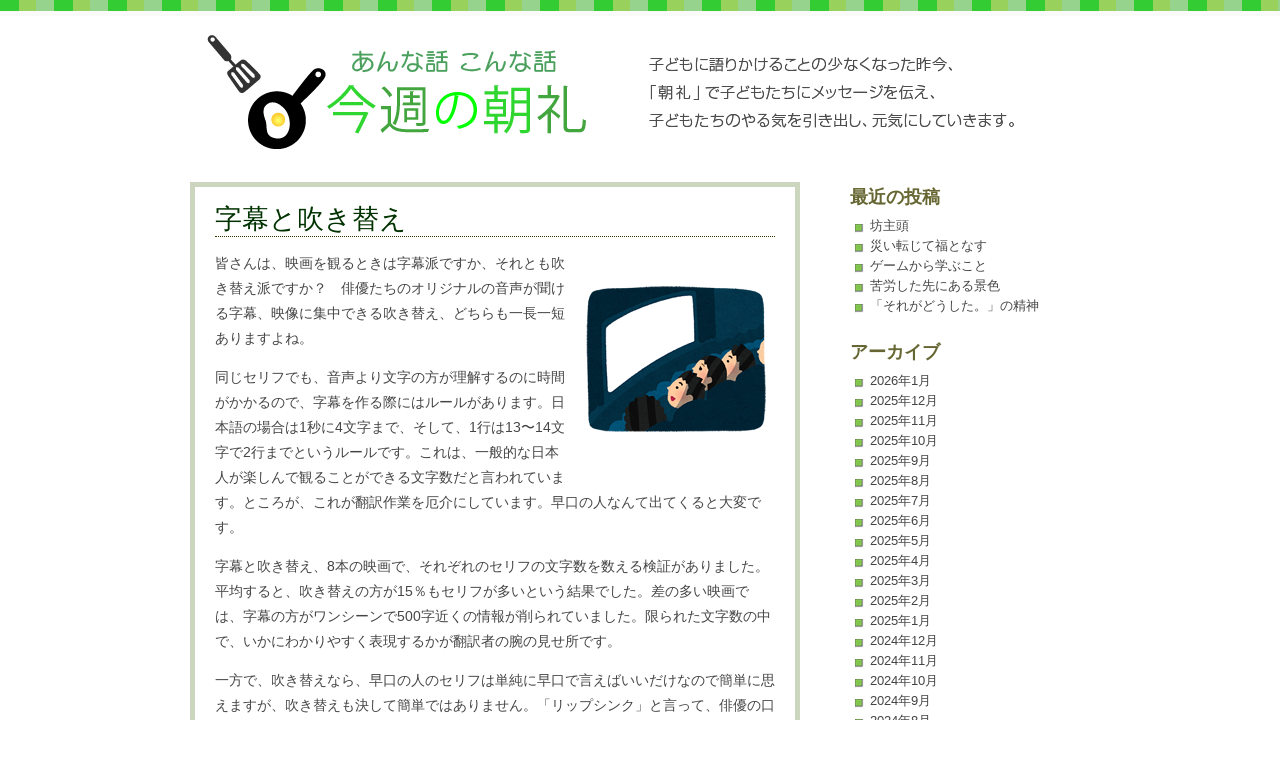

--- FILE ---
content_type: text/html; charset=UTF-8
request_url: https://www.nohkai.ne.jp/tyorei/?p=2877
body_size: 9223
content:
<!DOCTYPE html PUBLIC "-//W3C//DTD XHTML 1.0 Transitional//EN" "http://www.w3.org/TR/xhtml1/DTD/xhtml1-transitional.dtd">
<html xmlns="http://www.w3.org/1999/xhtml">
<head profile="http://gmpg.org/xfn/11">
<meta http-equiv="Content-Type" content="text/html; charset=UTF-8" />

<title>  字幕と吹き替え |  今週の朝礼</title>
	<meta http-equiv="Content-Type" content="text/html; charset=UTF-8" />
	<meta name="generator" content="WordPress 6.8.3" />
<link rel="stylesheet" href="https://www.nohkai.ne.jp/tyorei/wp-content/themes/treasure/style.css" type="text/css" media="screen" />
<link rel="alternate" type="application/rss+xml" title="今週の朝礼 RSS Feed" href="https://www.nohkai.ne.jp/tyorei/?feed=rss2" />
<link rel="pingback" href="https://www.nohkai.ne.jp/tyorei/xmlrpc.php" />

<meta name='robots' content='max-image-preview:large' />
	<style>img:is([sizes="auto" i], [sizes^="auto," i]) { contain-intrinsic-size: 3000px 1500px }</style>
	<link rel="alternate" type="application/rss+xml" title="今週の朝礼 &raquo; 字幕と吹き替え のコメントのフィード" href="https://www.nohkai.ne.jp/tyorei/?feed=rss2&#038;p=2877" />
<script type="text/javascript">
/* <![CDATA[ */
window._wpemojiSettings = {"baseUrl":"https:\/\/s.w.org\/images\/core\/emoji\/16.0.1\/72x72\/","ext":".png","svgUrl":"https:\/\/s.w.org\/images\/core\/emoji\/16.0.1\/svg\/","svgExt":".svg","source":{"concatemoji":"https:\/\/www.nohkai.ne.jp\/tyorei\/wp-includes\/js\/wp-emoji-release.min.js?ver=264ac2758c1a3c79167ac9889cd1a0c5"}};
/*! This file is auto-generated */
!function(s,n){var o,i,e;function c(e){try{var t={supportTests:e,timestamp:(new Date).valueOf()};sessionStorage.setItem(o,JSON.stringify(t))}catch(e){}}function p(e,t,n){e.clearRect(0,0,e.canvas.width,e.canvas.height),e.fillText(t,0,0);var t=new Uint32Array(e.getImageData(0,0,e.canvas.width,e.canvas.height).data),a=(e.clearRect(0,0,e.canvas.width,e.canvas.height),e.fillText(n,0,0),new Uint32Array(e.getImageData(0,0,e.canvas.width,e.canvas.height).data));return t.every(function(e,t){return e===a[t]})}function u(e,t){e.clearRect(0,0,e.canvas.width,e.canvas.height),e.fillText(t,0,0);for(var n=e.getImageData(16,16,1,1),a=0;a<n.data.length;a++)if(0!==n.data[a])return!1;return!0}function f(e,t,n,a){switch(t){case"flag":return n(e,"\ud83c\udff3\ufe0f\u200d\u26a7\ufe0f","\ud83c\udff3\ufe0f\u200b\u26a7\ufe0f")?!1:!n(e,"\ud83c\udde8\ud83c\uddf6","\ud83c\udde8\u200b\ud83c\uddf6")&&!n(e,"\ud83c\udff4\udb40\udc67\udb40\udc62\udb40\udc65\udb40\udc6e\udb40\udc67\udb40\udc7f","\ud83c\udff4\u200b\udb40\udc67\u200b\udb40\udc62\u200b\udb40\udc65\u200b\udb40\udc6e\u200b\udb40\udc67\u200b\udb40\udc7f");case"emoji":return!a(e,"\ud83e\udedf")}return!1}function g(e,t,n,a){var r="undefined"!=typeof WorkerGlobalScope&&self instanceof WorkerGlobalScope?new OffscreenCanvas(300,150):s.createElement("canvas"),o=r.getContext("2d",{willReadFrequently:!0}),i=(o.textBaseline="top",o.font="600 32px Arial",{});return e.forEach(function(e){i[e]=t(o,e,n,a)}),i}function t(e){var t=s.createElement("script");t.src=e,t.defer=!0,s.head.appendChild(t)}"undefined"!=typeof Promise&&(o="wpEmojiSettingsSupports",i=["flag","emoji"],n.supports={everything:!0,everythingExceptFlag:!0},e=new Promise(function(e){s.addEventListener("DOMContentLoaded",e,{once:!0})}),new Promise(function(t){var n=function(){try{var e=JSON.parse(sessionStorage.getItem(o));if("object"==typeof e&&"number"==typeof e.timestamp&&(new Date).valueOf()<e.timestamp+604800&&"object"==typeof e.supportTests)return e.supportTests}catch(e){}return null}();if(!n){if("undefined"!=typeof Worker&&"undefined"!=typeof OffscreenCanvas&&"undefined"!=typeof URL&&URL.createObjectURL&&"undefined"!=typeof Blob)try{var e="postMessage("+g.toString()+"("+[JSON.stringify(i),f.toString(),p.toString(),u.toString()].join(",")+"));",a=new Blob([e],{type:"text/javascript"}),r=new Worker(URL.createObjectURL(a),{name:"wpTestEmojiSupports"});return void(r.onmessage=function(e){c(n=e.data),r.terminate(),t(n)})}catch(e){}c(n=g(i,f,p,u))}t(n)}).then(function(e){for(var t in e)n.supports[t]=e[t],n.supports.everything=n.supports.everything&&n.supports[t],"flag"!==t&&(n.supports.everythingExceptFlag=n.supports.everythingExceptFlag&&n.supports[t]);n.supports.everythingExceptFlag=n.supports.everythingExceptFlag&&!n.supports.flag,n.DOMReady=!1,n.readyCallback=function(){n.DOMReady=!0}}).then(function(){return e}).then(function(){var e;n.supports.everything||(n.readyCallback(),(e=n.source||{}).concatemoji?t(e.concatemoji):e.wpemoji&&e.twemoji&&(t(e.twemoji),t(e.wpemoji)))}))}((window,document),window._wpemojiSettings);
/* ]]> */
</script>
<style id='wp-emoji-styles-inline-css' type='text/css'>

	img.wp-smiley, img.emoji {
		display: inline !important;
		border: none !important;
		box-shadow: none !important;
		height: 1em !important;
		width: 1em !important;
		margin: 0 0.07em !important;
		vertical-align: -0.1em !important;
		background: none !important;
		padding: 0 !important;
	}
</style>
<link rel='stylesheet' id='wp-block-library-css' href='https://www.nohkai.ne.jp/tyorei/wp-includes/css/dist/block-library/style.min.css?ver=264ac2758c1a3c79167ac9889cd1a0c5' type='text/css' media='all' />
<style id='classic-theme-styles-inline-css' type='text/css'>
/*! This file is auto-generated */
.wp-block-button__link{color:#fff;background-color:#32373c;border-radius:9999px;box-shadow:none;text-decoration:none;padding:calc(.667em + 2px) calc(1.333em + 2px);font-size:1.125em}.wp-block-file__button{background:#32373c;color:#fff;text-decoration:none}
</style>
<style id='global-styles-inline-css' type='text/css'>
:root{--wp--preset--aspect-ratio--square: 1;--wp--preset--aspect-ratio--4-3: 4/3;--wp--preset--aspect-ratio--3-4: 3/4;--wp--preset--aspect-ratio--3-2: 3/2;--wp--preset--aspect-ratio--2-3: 2/3;--wp--preset--aspect-ratio--16-9: 16/9;--wp--preset--aspect-ratio--9-16: 9/16;--wp--preset--color--black: #000000;--wp--preset--color--cyan-bluish-gray: #abb8c3;--wp--preset--color--white: #ffffff;--wp--preset--color--pale-pink: #f78da7;--wp--preset--color--vivid-red: #cf2e2e;--wp--preset--color--luminous-vivid-orange: #ff6900;--wp--preset--color--luminous-vivid-amber: #fcb900;--wp--preset--color--light-green-cyan: #7bdcb5;--wp--preset--color--vivid-green-cyan: #00d084;--wp--preset--color--pale-cyan-blue: #8ed1fc;--wp--preset--color--vivid-cyan-blue: #0693e3;--wp--preset--color--vivid-purple: #9b51e0;--wp--preset--gradient--vivid-cyan-blue-to-vivid-purple: linear-gradient(135deg,rgba(6,147,227,1) 0%,rgb(155,81,224) 100%);--wp--preset--gradient--light-green-cyan-to-vivid-green-cyan: linear-gradient(135deg,rgb(122,220,180) 0%,rgb(0,208,130) 100%);--wp--preset--gradient--luminous-vivid-amber-to-luminous-vivid-orange: linear-gradient(135deg,rgba(252,185,0,1) 0%,rgba(255,105,0,1) 100%);--wp--preset--gradient--luminous-vivid-orange-to-vivid-red: linear-gradient(135deg,rgba(255,105,0,1) 0%,rgb(207,46,46) 100%);--wp--preset--gradient--very-light-gray-to-cyan-bluish-gray: linear-gradient(135deg,rgb(238,238,238) 0%,rgb(169,184,195) 100%);--wp--preset--gradient--cool-to-warm-spectrum: linear-gradient(135deg,rgb(74,234,220) 0%,rgb(151,120,209) 20%,rgb(207,42,186) 40%,rgb(238,44,130) 60%,rgb(251,105,98) 80%,rgb(254,248,76) 100%);--wp--preset--gradient--blush-light-purple: linear-gradient(135deg,rgb(255,206,236) 0%,rgb(152,150,240) 100%);--wp--preset--gradient--blush-bordeaux: linear-gradient(135deg,rgb(254,205,165) 0%,rgb(254,45,45) 50%,rgb(107,0,62) 100%);--wp--preset--gradient--luminous-dusk: linear-gradient(135deg,rgb(255,203,112) 0%,rgb(199,81,192) 50%,rgb(65,88,208) 100%);--wp--preset--gradient--pale-ocean: linear-gradient(135deg,rgb(255,245,203) 0%,rgb(182,227,212) 50%,rgb(51,167,181) 100%);--wp--preset--gradient--electric-grass: linear-gradient(135deg,rgb(202,248,128) 0%,rgb(113,206,126) 100%);--wp--preset--gradient--midnight: linear-gradient(135deg,rgb(2,3,129) 0%,rgb(40,116,252) 100%);--wp--preset--font-size--small: 13px;--wp--preset--font-size--medium: 20px;--wp--preset--font-size--large: 36px;--wp--preset--font-size--x-large: 42px;--wp--preset--spacing--20: 0.44rem;--wp--preset--spacing--30: 0.67rem;--wp--preset--spacing--40: 1rem;--wp--preset--spacing--50: 1.5rem;--wp--preset--spacing--60: 2.25rem;--wp--preset--spacing--70: 3.38rem;--wp--preset--spacing--80: 5.06rem;--wp--preset--shadow--natural: 6px 6px 9px rgba(0, 0, 0, 0.2);--wp--preset--shadow--deep: 12px 12px 50px rgba(0, 0, 0, 0.4);--wp--preset--shadow--sharp: 6px 6px 0px rgba(0, 0, 0, 0.2);--wp--preset--shadow--outlined: 6px 6px 0px -3px rgba(255, 255, 255, 1), 6px 6px rgba(0, 0, 0, 1);--wp--preset--shadow--crisp: 6px 6px 0px rgba(0, 0, 0, 1);}:where(.is-layout-flex){gap: 0.5em;}:where(.is-layout-grid){gap: 0.5em;}body .is-layout-flex{display: flex;}.is-layout-flex{flex-wrap: wrap;align-items: center;}.is-layout-flex > :is(*, div){margin: 0;}body .is-layout-grid{display: grid;}.is-layout-grid > :is(*, div){margin: 0;}:where(.wp-block-columns.is-layout-flex){gap: 2em;}:where(.wp-block-columns.is-layout-grid){gap: 2em;}:where(.wp-block-post-template.is-layout-flex){gap: 1.25em;}:where(.wp-block-post-template.is-layout-grid){gap: 1.25em;}.has-black-color{color: var(--wp--preset--color--black) !important;}.has-cyan-bluish-gray-color{color: var(--wp--preset--color--cyan-bluish-gray) !important;}.has-white-color{color: var(--wp--preset--color--white) !important;}.has-pale-pink-color{color: var(--wp--preset--color--pale-pink) !important;}.has-vivid-red-color{color: var(--wp--preset--color--vivid-red) !important;}.has-luminous-vivid-orange-color{color: var(--wp--preset--color--luminous-vivid-orange) !important;}.has-luminous-vivid-amber-color{color: var(--wp--preset--color--luminous-vivid-amber) !important;}.has-light-green-cyan-color{color: var(--wp--preset--color--light-green-cyan) !important;}.has-vivid-green-cyan-color{color: var(--wp--preset--color--vivid-green-cyan) !important;}.has-pale-cyan-blue-color{color: var(--wp--preset--color--pale-cyan-blue) !important;}.has-vivid-cyan-blue-color{color: var(--wp--preset--color--vivid-cyan-blue) !important;}.has-vivid-purple-color{color: var(--wp--preset--color--vivid-purple) !important;}.has-black-background-color{background-color: var(--wp--preset--color--black) !important;}.has-cyan-bluish-gray-background-color{background-color: var(--wp--preset--color--cyan-bluish-gray) !important;}.has-white-background-color{background-color: var(--wp--preset--color--white) !important;}.has-pale-pink-background-color{background-color: var(--wp--preset--color--pale-pink) !important;}.has-vivid-red-background-color{background-color: var(--wp--preset--color--vivid-red) !important;}.has-luminous-vivid-orange-background-color{background-color: var(--wp--preset--color--luminous-vivid-orange) !important;}.has-luminous-vivid-amber-background-color{background-color: var(--wp--preset--color--luminous-vivid-amber) !important;}.has-light-green-cyan-background-color{background-color: var(--wp--preset--color--light-green-cyan) !important;}.has-vivid-green-cyan-background-color{background-color: var(--wp--preset--color--vivid-green-cyan) !important;}.has-pale-cyan-blue-background-color{background-color: var(--wp--preset--color--pale-cyan-blue) !important;}.has-vivid-cyan-blue-background-color{background-color: var(--wp--preset--color--vivid-cyan-blue) !important;}.has-vivid-purple-background-color{background-color: var(--wp--preset--color--vivid-purple) !important;}.has-black-border-color{border-color: var(--wp--preset--color--black) !important;}.has-cyan-bluish-gray-border-color{border-color: var(--wp--preset--color--cyan-bluish-gray) !important;}.has-white-border-color{border-color: var(--wp--preset--color--white) !important;}.has-pale-pink-border-color{border-color: var(--wp--preset--color--pale-pink) !important;}.has-vivid-red-border-color{border-color: var(--wp--preset--color--vivid-red) !important;}.has-luminous-vivid-orange-border-color{border-color: var(--wp--preset--color--luminous-vivid-orange) !important;}.has-luminous-vivid-amber-border-color{border-color: var(--wp--preset--color--luminous-vivid-amber) !important;}.has-light-green-cyan-border-color{border-color: var(--wp--preset--color--light-green-cyan) !important;}.has-vivid-green-cyan-border-color{border-color: var(--wp--preset--color--vivid-green-cyan) !important;}.has-pale-cyan-blue-border-color{border-color: var(--wp--preset--color--pale-cyan-blue) !important;}.has-vivid-cyan-blue-border-color{border-color: var(--wp--preset--color--vivid-cyan-blue) !important;}.has-vivid-purple-border-color{border-color: var(--wp--preset--color--vivid-purple) !important;}.has-vivid-cyan-blue-to-vivid-purple-gradient-background{background: var(--wp--preset--gradient--vivid-cyan-blue-to-vivid-purple) !important;}.has-light-green-cyan-to-vivid-green-cyan-gradient-background{background: var(--wp--preset--gradient--light-green-cyan-to-vivid-green-cyan) !important;}.has-luminous-vivid-amber-to-luminous-vivid-orange-gradient-background{background: var(--wp--preset--gradient--luminous-vivid-amber-to-luminous-vivid-orange) !important;}.has-luminous-vivid-orange-to-vivid-red-gradient-background{background: var(--wp--preset--gradient--luminous-vivid-orange-to-vivid-red) !important;}.has-very-light-gray-to-cyan-bluish-gray-gradient-background{background: var(--wp--preset--gradient--very-light-gray-to-cyan-bluish-gray) !important;}.has-cool-to-warm-spectrum-gradient-background{background: var(--wp--preset--gradient--cool-to-warm-spectrum) !important;}.has-blush-light-purple-gradient-background{background: var(--wp--preset--gradient--blush-light-purple) !important;}.has-blush-bordeaux-gradient-background{background: var(--wp--preset--gradient--blush-bordeaux) !important;}.has-luminous-dusk-gradient-background{background: var(--wp--preset--gradient--luminous-dusk) !important;}.has-pale-ocean-gradient-background{background: var(--wp--preset--gradient--pale-ocean) !important;}.has-electric-grass-gradient-background{background: var(--wp--preset--gradient--electric-grass) !important;}.has-midnight-gradient-background{background: var(--wp--preset--gradient--midnight) !important;}.has-small-font-size{font-size: var(--wp--preset--font-size--small) !important;}.has-medium-font-size{font-size: var(--wp--preset--font-size--medium) !important;}.has-large-font-size{font-size: var(--wp--preset--font-size--large) !important;}.has-x-large-font-size{font-size: var(--wp--preset--font-size--x-large) !important;}
:where(.wp-block-post-template.is-layout-flex){gap: 1.25em;}:where(.wp-block-post-template.is-layout-grid){gap: 1.25em;}
:where(.wp-block-columns.is-layout-flex){gap: 2em;}:where(.wp-block-columns.is-layout-grid){gap: 2em;}
:root :where(.wp-block-pullquote){font-size: 1.5em;line-height: 1.6;}
</style>
<link rel="https://api.w.org/" href="https://www.nohkai.ne.jp/tyorei/index.php?rest_route=/" /><link rel="alternate" title="JSON" type="application/json" href="https://www.nohkai.ne.jp/tyorei/index.php?rest_route=/wp/v2/posts/2877" /><link rel="EditURI" type="application/rsd+xml" title="RSD" href="https://www.nohkai.ne.jp/tyorei/xmlrpc.php?rsd" />

<link rel="canonical" href="https://www.nohkai.ne.jp/tyorei/?p=2877" />
<link rel='shortlink' href='https://www.nohkai.ne.jp/tyorei/?p=2877' />
<link rel="alternate" title="oEmbed (JSON)" type="application/json+oembed" href="https://www.nohkai.ne.jp/tyorei/index.php?rest_route=%2Foembed%2F1.0%2Fembed&#038;url=https%3A%2F%2Fwww.nohkai.ne.jp%2Ftyorei%2F%3Fp%3D2877" />
<link rel="alternate" title="oEmbed (XML)" type="text/xml+oembed" href="https://www.nohkai.ne.jp/tyorei/index.php?rest_route=%2Foembed%2F1.0%2Fembed&#038;url=https%3A%2F%2Fwww.nohkai.ne.jp%2Ftyorei%2F%3Fp%3D2877&#038;format=xml" />
<script type="text/javascript">
(function(url){
	if(/(?:Chrome\/26\.0\.1410\.63 Safari\/537\.31|WordfenceTestMonBot)/.test(navigator.userAgent)){ return; }
	var addEvent = function(evt, handler) {
		if (window.addEventListener) {
			document.addEventListener(evt, handler, false);
		} else if (window.attachEvent) {
			document.attachEvent('on' + evt, handler);
		}
	};
	var removeEvent = function(evt, handler) {
		if (window.removeEventListener) {
			document.removeEventListener(evt, handler, false);
		} else if (window.detachEvent) {
			document.detachEvent('on' + evt, handler);
		}
	};
	var evts = 'contextmenu dblclick drag dragend dragenter dragleave dragover dragstart drop keydown keypress keyup mousedown mousemove mouseout mouseover mouseup mousewheel scroll'.split(' ');
	var logHuman = function() {
		if (window.wfLogHumanRan) { return; }
		window.wfLogHumanRan = true;
		var wfscr = document.createElement('script');
		wfscr.type = 'text/javascript';
		wfscr.async = true;
		wfscr.src = url + '&r=' + Math.random();
		(document.getElementsByTagName('head')[0]||document.getElementsByTagName('body')[0]).appendChild(wfscr);
		for (var i = 0; i < evts.length; i++) {
			removeEvent(evts[i], logHuman);
		}
	};
	for (var i = 0; i < evts.length; i++) {
		addEvent(evts[i], logHuman);
	}
})('//www.nohkai.ne.jp/tyorei/?wordfence_lh=1&hid=87C3EA3A4543C8D874A994E6F6D59AE2');
</script></head>
<body>
<!-- Google Tag Manager -->
<noscript><iframe src="//www.googletagmanager.com/ns.html?id=GTM-WJ32CX"
height="0" width="0" style="display:none;visibility:hidden"></iframe></noscript>
<script>(function(w,d,s,l,i){w[l]=w[l]||[];w[l].push({'gtm.start':
new Date().getTime(),event:'gtm.js'});var f=d.getElementsByTagName(s)[0],
j=d.createElement(s),dl=l!='dataLayer'?'&l='+l:'';j.async=true;j.src=
'//www.googletagmanager.com/gtm.js?id='+i+dl;f.parentNode.insertBefore(j,f);
})(window,document,'script','dataLayer','GTM-WJ32CX');</script>
<!-- End Google Tag Manager -->
<div id="wrap">
         <div id="head">
<h2><a href="https://www.nohkai.ne.jp/tyorei/"><img title="top_image" src="img/top_image.gif" alt="トップイメージ" width="900" height="150" /></a></h2>

         </div>
    <div id="nav">
          

    </div>	<div id="main">
	 
    <div id="content">
	
	
		<!-- item -->
<div id="post-2877" class="itemwrap post-2877 post type-post status-publish format-standard hentry category-1">
<div class="item entry">          
	<div class="itemtitle"><h1><a href="https://www.nohkai.ne.jp/tyorei/?p=2877" rel="bookmark">字幕と吹き替え</a></h1></div> 
    	<div class="entry-content">
		<p><img decoding="async" class="alignright size-full" src="https://www.nohkai.ne.jp/tyorei/images/2021/02/kandou_movie_eigakan.png" width="190" height="190" data-wp-editing="1" /></p>
<p>皆さんは、映画を観るときは字幕派ですか、それとも吹き替え派ですか？　俳優たちのオリジナルの音声が聞ける字幕、映像に集中できる吹き替え、どちらも一長一短ありますよね。</p>
<p>同じセリフでも、音声より文字の方が理解するのに時間がかかるので、字幕を作る際にはルールがあります。日本語の場合は1秒に4文字まで、そして、1行は13〜14文字で2行までというルールです。これは、一般的な日本人が楽しんで観ることができる文字数だと言われています。ところが、これが翻訳作業を厄介にしています。早口の人なんて出てくると大変です。</p>
<p>字幕と吹き替え、8本の映画で、それぞれのセリフの文字数を数える検証がありました。平均すると、吹き替えの方が15％もセリフが多いという結果でした。差の多い映画では、字幕の方がワンシーンで500字近くの情報が削られていました。限られた文字数の中で、いかにわかりやすく表現するかが翻訳者の腕の見せ所です。</p>
<p>一方で、吹き替えなら、早口の人のセリフは単純に早口で言えばいいだけなので簡単に思えますが、吹き替えも決して簡単ではありません。「リップシンク」と言って、俳優の口の動きに合わせて言葉を選ぶのですが、言語が違うので、当然口の動きは違います。これを、できるだけ不自然にならないように、意味を変えないように、かつ口が動いている間にセリフが収まるようにするのは至難の技です。</p>
<p>ミュージカルでは口の動きが不自然にならないように、日本語の語尾を英語と同じ語尾に揃えたりしています。そのうえ、周囲の音声まで全て日本語にしなければいけないので、吹き替えの方が翻訳に時間がかかります。</p>
<p>たくさんの制限の中、セリフを省略し、言い回しを変え、時には意味さえ変えながらも日本語として成立させるため、翻訳者たちは日々奮闘しています。ある有名な翻訳家が「他の国の言葉を日本語にすること自体に無理がある」と言うくらい難しいことです。</p>
<p>日本語には日本語の、英語には英語の良さがあるように、どちらにも違った良さがあります。制作者の苦労や工夫がわかってくると、今までとは違った角度で楽しめるようになりますよ。</p>
	</div>
	<div style="clear:both;"></div>
	<div style="clear:both;"></div>
	<div style="text-align: center;"><a href="https://www.nohkai.ne.jp/" target="_blank"><img src="https://www.nohkai.ne.jp/tyorei/wp-content/themes/treasure/images/bnr_nohkai.jpg" alt="" style="width: 80%; margin: 0 auto;"></a></div>
	<div style="clear:both;"></div>
	<div style="clear:both;"></div>
	<div class="metadata"><span class="date">2021年02月22日</span> </div>
	<div style="clear:both;"></div>
	<div style="clear:both;"></div>
</div><!-- .item -->
</div><!-- .itemwrap -->
<!-- end item -->
		
		
		<div class="navigation">
			<div class="alignleft"></div>
			<div class="alignright"></div>
			<p> </p>
		</div>

	
<!-- end content -->

	</div>
	<div id="secondary">

<!-- begin r_sidebar -->

<div id="r_sidebar">

	<ul id="r_sidebarwidgeted">
	
          <li>	
          <h5>最近の投稿</h5>
             <ul>
			<li><a href='https://www.nohkai.ne.jp/tyorei/?p=3860'>坊主頭</a></li>
	<li><a href='https://www.nohkai.ne.jp/tyorei/?p=3856'>災い転じて福となす</a></li>
	<li><a href='https://www.nohkai.ne.jp/tyorei/?p=3853'>ゲームから学ぶこと</a></li>
	<li><a href='https://www.nohkai.ne.jp/tyorei/?p=3849'>苦労した先にある景色</a></li>
	<li><a href='https://www.nohkai.ne.jp/tyorei/?p=3845'>「それがどうした。」の精神</a></li>
	     </ul>
          </li>
         
 <li>	
          <h5>アーカイブ</h5>
            <ul>
					<li><a href='https://www.nohkai.ne.jp/tyorei/?m=202601'>2026年1月</a></li>
	<li><a href='https://www.nohkai.ne.jp/tyorei/?m=202512'>2025年12月</a></li>
	<li><a href='https://www.nohkai.ne.jp/tyorei/?m=202511'>2025年11月</a></li>
	<li><a href='https://www.nohkai.ne.jp/tyorei/?m=202510'>2025年10月</a></li>
	<li><a href='https://www.nohkai.ne.jp/tyorei/?m=202509'>2025年9月</a></li>
	<li><a href='https://www.nohkai.ne.jp/tyorei/?m=202508'>2025年8月</a></li>
	<li><a href='https://www.nohkai.ne.jp/tyorei/?m=202507'>2025年7月</a></li>
	<li><a href='https://www.nohkai.ne.jp/tyorei/?m=202506'>2025年6月</a></li>
	<li><a href='https://www.nohkai.ne.jp/tyorei/?m=202505'>2025年5月</a></li>
	<li><a href='https://www.nohkai.ne.jp/tyorei/?m=202504'>2025年4月</a></li>
	<li><a href='https://www.nohkai.ne.jp/tyorei/?m=202503'>2025年3月</a></li>
	<li><a href='https://www.nohkai.ne.jp/tyorei/?m=202502'>2025年2月</a></li>
	<li><a href='https://www.nohkai.ne.jp/tyorei/?m=202501'>2025年1月</a></li>
	<li><a href='https://www.nohkai.ne.jp/tyorei/?m=202412'>2024年12月</a></li>
	<li><a href='https://www.nohkai.ne.jp/tyorei/?m=202411'>2024年11月</a></li>
	<li><a href='https://www.nohkai.ne.jp/tyorei/?m=202410'>2024年10月</a></li>
	<li><a href='https://www.nohkai.ne.jp/tyorei/?m=202409'>2024年9月</a></li>
	<li><a href='https://www.nohkai.ne.jp/tyorei/?m=202408'>2024年8月</a></li>
	<li><a href='https://www.nohkai.ne.jp/tyorei/?m=202407'>2024年7月</a></li>
	<li><a href='https://www.nohkai.ne.jp/tyorei/?m=202406'>2024年6月</a></li>
	<li><a href='https://www.nohkai.ne.jp/tyorei/?m=202405'>2024年5月</a></li>
	<li><a href='https://www.nohkai.ne.jp/tyorei/?m=202404'>2024年4月</a></li>
	<li><a href='https://www.nohkai.ne.jp/tyorei/?m=202403'>2024年3月</a></li>
	<li><a href='https://www.nohkai.ne.jp/tyorei/?m=202402'>2024年2月</a></li>
	<li><a href='https://www.nohkai.ne.jp/tyorei/?m=202401'>2024年1月</a></li>
	<li><a href='https://www.nohkai.ne.jp/tyorei/?m=202312'>2023年12月</a></li>
	<li><a href='https://www.nohkai.ne.jp/tyorei/?m=202311'>2023年11月</a></li>
	<li><a href='https://www.nohkai.ne.jp/tyorei/?m=202310'>2023年10月</a></li>
	<li><a href='https://www.nohkai.ne.jp/tyorei/?m=202309'>2023年9月</a></li>
	<li><a href='https://www.nohkai.ne.jp/tyorei/?m=202308'>2023年8月</a></li>
	<li><a href='https://www.nohkai.ne.jp/tyorei/?m=202307'>2023年7月</a></li>
	<li><a href='https://www.nohkai.ne.jp/tyorei/?m=202306'>2023年6月</a></li>
	<li><a href='https://www.nohkai.ne.jp/tyorei/?m=202305'>2023年5月</a></li>
	<li><a href='https://www.nohkai.ne.jp/tyorei/?m=202304'>2023年4月</a></li>
	<li><a href='https://www.nohkai.ne.jp/tyorei/?m=202303'>2023年3月</a></li>
	<li><a href='https://www.nohkai.ne.jp/tyorei/?m=202302'>2023年2月</a></li>
	<li><a href='https://www.nohkai.ne.jp/tyorei/?m=202301'>2023年1月</a></li>
	<li><a href='https://www.nohkai.ne.jp/tyorei/?m=202212'>2022年12月</a></li>
	<li><a href='https://www.nohkai.ne.jp/tyorei/?m=202211'>2022年11月</a></li>
	<li><a href='https://www.nohkai.ne.jp/tyorei/?m=202210'>2022年10月</a></li>
	<li><a href='https://www.nohkai.ne.jp/tyorei/?m=202209'>2022年9月</a></li>
	<li><a href='https://www.nohkai.ne.jp/tyorei/?m=202208'>2022年8月</a></li>
	<li><a href='https://www.nohkai.ne.jp/tyorei/?m=202207'>2022年7月</a></li>
	<li><a href='https://www.nohkai.ne.jp/tyorei/?m=202206'>2022年6月</a></li>
	<li><a href='https://www.nohkai.ne.jp/tyorei/?m=202205'>2022年5月</a></li>
	<li><a href='https://www.nohkai.ne.jp/tyorei/?m=202204'>2022年4月</a></li>
	<li><a href='https://www.nohkai.ne.jp/tyorei/?m=202203'>2022年3月</a></li>
	<li><a href='https://www.nohkai.ne.jp/tyorei/?m=202202'>2022年2月</a></li>
	<li><a href='https://www.nohkai.ne.jp/tyorei/?m=202201'>2022年1月</a></li>
	<li><a href='https://www.nohkai.ne.jp/tyorei/?m=202112'>2021年12月</a></li>
	<li><a href='https://www.nohkai.ne.jp/tyorei/?m=202111'>2021年11月</a></li>
	<li><a href='https://www.nohkai.ne.jp/tyorei/?m=202110'>2021年10月</a></li>
	<li><a href='https://www.nohkai.ne.jp/tyorei/?m=202109'>2021年9月</a></li>
	<li><a href='https://www.nohkai.ne.jp/tyorei/?m=202108'>2021年8月</a></li>
	<li><a href='https://www.nohkai.ne.jp/tyorei/?m=202107'>2021年7月</a></li>
	<li><a href='https://www.nohkai.ne.jp/tyorei/?m=202106'>2021年6月</a></li>
	<li><a href='https://www.nohkai.ne.jp/tyorei/?m=202105'>2021年5月</a></li>
	<li><a href='https://www.nohkai.ne.jp/tyorei/?m=202104'>2021年4月</a></li>
	<li><a href='https://www.nohkai.ne.jp/tyorei/?m=202103'>2021年3月</a></li>
	<li><a href='https://www.nohkai.ne.jp/tyorei/?m=202102'>2021年2月</a></li>
	<li><a href='https://www.nohkai.ne.jp/tyorei/?m=202101'>2021年1月</a></li>
	<li><a href='https://www.nohkai.ne.jp/tyorei/?m=202012'>2020年12月</a></li>
	<li><a href='https://www.nohkai.ne.jp/tyorei/?m=202011'>2020年11月</a></li>
	<li><a href='https://www.nohkai.ne.jp/tyorei/?m=202010'>2020年10月</a></li>
	<li><a href='https://www.nohkai.ne.jp/tyorei/?m=202009'>2020年9月</a></li>
	<li><a href='https://www.nohkai.ne.jp/tyorei/?m=202008'>2020年8月</a></li>
	<li><a href='https://www.nohkai.ne.jp/tyorei/?m=202007'>2020年7月</a></li>
	<li><a href='https://www.nohkai.ne.jp/tyorei/?m=202006'>2020年6月</a></li>
	<li><a href='https://www.nohkai.ne.jp/tyorei/?m=202005'>2020年5月</a></li>
	<li><a href='https://www.nohkai.ne.jp/tyorei/?m=202004'>2020年4月</a></li>
	<li><a href='https://www.nohkai.ne.jp/tyorei/?m=202003'>2020年3月</a></li>
	<li><a href='https://www.nohkai.ne.jp/tyorei/?m=202002'>2020年2月</a></li>
	<li><a href='https://www.nohkai.ne.jp/tyorei/?m=202001'>2020年1月</a></li>
	<li><a href='https://www.nohkai.ne.jp/tyorei/?m=201912'>2019年12月</a></li>
	<li><a href='https://www.nohkai.ne.jp/tyorei/?m=201911'>2019年11月</a></li>
	<li><a href='https://www.nohkai.ne.jp/tyorei/?m=201910'>2019年10月</a></li>
	<li><a href='https://www.nohkai.ne.jp/tyorei/?m=201909'>2019年9月</a></li>
	<li><a href='https://www.nohkai.ne.jp/tyorei/?m=201908'>2019年8月</a></li>
	<li><a href='https://www.nohkai.ne.jp/tyorei/?m=201907'>2019年7月</a></li>
	<li><a href='https://www.nohkai.ne.jp/tyorei/?m=201906'>2019年6月</a></li>
	<li><a href='https://www.nohkai.ne.jp/tyorei/?m=201905'>2019年5月</a></li>
	<li><a href='https://www.nohkai.ne.jp/tyorei/?m=201904'>2019年4月</a></li>
	<li><a href='https://www.nohkai.ne.jp/tyorei/?m=201903'>2019年3月</a></li>
	<li><a href='https://www.nohkai.ne.jp/tyorei/?m=201902'>2019年2月</a></li>
	<li><a href='https://www.nohkai.ne.jp/tyorei/?m=201901'>2019年1月</a></li>
	<li><a href='https://www.nohkai.ne.jp/tyorei/?m=201812'>2018年12月</a></li>
	<li><a href='https://www.nohkai.ne.jp/tyorei/?m=201811'>2018年11月</a></li>
	<li><a href='https://www.nohkai.ne.jp/tyorei/?m=201810'>2018年10月</a></li>
	<li><a href='https://www.nohkai.ne.jp/tyorei/?m=201809'>2018年9月</a></li>
	<li><a href='https://www.nohkai.ne.jp/tyorei/?m=201808'>2018年8月</a></li>
	<li><a href='https://www.nohkai.ne.jp/tyorei/?m=201807'>2018年7月</a></li>
	<li><a href='https://www.nohkai.ne.jp/tyorei/?m=201806'>2018年6月</a></li>
	<li><a href='https://www.nohkai.ne.jp/tyorei/?m=201805'>2018年5月</a></li>
	<li><a href='https://www.nohkai.ne.jp/tyorei/?m=201804'>2018年4月</a></li>
	<li><a href='https://www.nohkai.ne.jp/tyorei/?m=201803'>2018年3月</a></li>
	<li><a href='https://www.nohkai.ne.jp/tyorei/?m=201802'>2018年2月</a></li>
	<li><a href='https://www.nohkai.ne.jp/tyorei/?m=201801'>2018年1月</a></li>
	<li><a href='https://www.nohkai.ne.jp/tyorei/?m=201712'>2017年12月</a></li>
	<li><a href='https://www.nohkai.ne.jp/tyorei/?m=201711'>2017年11月</a></li>
	<li><a href='https://www.nohkai.ne.jp/tyorei/?m=201710'>2017年10月</a></li>
	<li><a href='https://www.nohkai.ne.jp/tyorei/?m=201709'>2017年9月</a></li>
	<li><a href='https://www.nohkai.ne.jp/tyorei/?m=201708'>2017年8月</a></li>
	<li><a href='https://www.nohkai.ne.jp/tyorei/?m=201707'>2017年7月</a></li>
	<li><a href='https://www.nohkai.ne.jp/tyorei/?m=201706'>2017年6月</a></li>
	<li><a href='https://www.nohkai.ne.jp/tyorei/?m=201705'>2017年5月</a></li>
	<li><a href='https://www.nohkai.ne.jp/tyorei/?m=201704'>2017年4月</a></li>
	<li><a href='https://www.nohkai.ne.jp/tyorei/?m=201703'>2017年3月</a></li>
	<li><a href='https://www.nohkai.ne.jp/tyorei/?m=201702'>2017年2月</a></li>
	<li><a href='https://www.nohkai.ne.jp/tyorei/?m=201701'>2017年1月</a></li>
	<li><a href='https://www.nohkai.ne.jp/tyorei/?m=201612'>2016年12月</a></li>
	<li><a href='https://www.nohkai.ne.jp/tyorei/?m=201611'>2016年11月</a></li>
	<li><a href='https://www.nohkai.ne.jp/tyorei/?m=201610'>2016年10月</a></li>
	<li><a href='https://www.nohkai.ne.jp/tyorei/?m=201609'>2016年9月</a></li>
	<li><a href='https://www.nohkai.ne.jp/tyorei/?m=201608'>2016年8月</a></li>
	<li><a href='https://www.nohkai.ne.jp/tyorei/?m=201607'>2016年7月</a></li>
	<li><a href='https://www.nohkai.ne.jp/tyorei/?m=201606'>2016年6月</a></li>
	<li><a href='https://www.nohkai.ne.jp/tyorei/?m=201605'>2016年5月</a></li>
	<li><a href='https://www.nohkai.ne.jp/tyorei/?m=201604'>2016年4月</a></li>
	<li><a href='https://www.nohkai.ne.jp/tyorei/?m=201603'>2016年3月</a></li>
	<li><a href='https://www.nohkai.ne.jp/tyorei/?m=201602'>2016年2月</a></li>
	<li><a href='https://www.nohkai.ne.jp/tyorei/?m=201601'>2016年1月</a></li>
	<li><a href='https://www.nohkai.ne.jp/tyorei/?m=201512'>2015年12月</a></li>
	<li><a href='https://www.nohkai.ne.jp/tyorei/?m=201511'>2015年11月</a></li>
	<li><a href='https://www.nohkai.ne.jp/tyorei/?m=201510'>2015年10月</a></li>
	<li><a href='https://www.nohkai.ne.jp/tyorei/?m=201509'>2015年9月</a></li>
	<li><a href='https://www.nohkai.ne.jp/tyorei/?m=201508'>2015年8月</a></li>
	<li><a href='https://www.nohkai.ne.jp/tyorei/?m=201507'>2015年7月</a></li>
	<li><a href='https://www.nohkai.ne.jp/tyorei/?m=201506'>2015年6月</a></li>
	<li><a href='https://www.nohkai.ne.jp/tyorei/?m=201505'>2015年5月</a></li>
	<li><a href='https://www.nohkai.ne.jp/tyorei/?m=201504'>2015年4月</a></li>
	<li><a href='https://www.nohkai.ne.jp/tyorei/?m=201503'>2015年3月</a></li>
	<li><a href='https://www.nohkai.ne.jp/tyorei/?m=201502'>2015年2月</a></li>
	<li><a href='https://www.nohkai.ne.jp/tyorei/?m=201501'>2015年1月</a></li>
	<li><a href='https://www.nohkai.ne.jp/tyorei/?m=201412'>2014年12月</a></li>
	<li><a href='https://www.nohkai.ne.jp/tyorei/?m=201411'>2014年11月</a></li>
	<li><a href='https://www.nohkai.ne.jp/tyorei/?m=201410'>2014年10月</a></li>
	<li><a href='https://www.nohkai.ne.jp/tyorei/?m=201409'>2014年9月</a></li>
	<li><a href='https://www.nohkai.ne.jp/tyorei/?m=201408'>2014年8月</a></li>
	<li><a href='https://www.nohkai.ne.jp/tyorei/?m=201407'>2014年7月</a></li>
	<li><a href='https://www.nohkai.ne.jp/tyorei/?m=201406'>2014年6月</a></li>
	<li><a href='https://www.nohkai.ne.jp/tyorei/?m=201405'>2014年5月</a></li>
	<li><a href='https://www.nohkai.ne.jp/tyorei/?m=201404'>2014年4月</a></li>
	<li><a href='https://www.nohkai.ne.jp/tyorei/?m=201403'>2014年3月</a></li>
	<li><a href='https://www.nohkai.ne.jp/tyorei/?m=201402'>2014年2月</a></li>
	<li><a href='https://www.nohkai.ne.jp/tyorei/?m=201401'>2014年1月</a></li>
	<li><a href='https://www.nohkai.ne.jp/tyorei/?m=201312'>2013年12月</a></li>
	<li><a href='https://www.nohkai.ne.jp/tyorei/?m=201311'>2013年11月</a></li>
	<li><a href='https://www.nohkai.ne.jp/tyorei/?m=201310'>2013年10月</a></li>
	<li><a href='https://www.nohkai.ne.jp/tyorei/?m=201309'>2013年9月</a></li>
	<li><a href='https://www.nohkai.ne.jp/tyorei/?m=201308'>2013年8月</a></li>
	<li><a href='https://www.nohkai.ne.jp/tyorei/?m=201307'>2013年7月</a></li>
	<li><a href='https://www.nohkai.ne.jp/tyorei/?m=201306'>2013年6月</a></li>
	<li><a href='https://www.nohkai.ne.jp/tyorei/?m=201305'>2013年5月</a></li>
	<li><a href='https://www.nohkai.ne.jp/tyorei/?m=201304'>2013年4月</a></li>
	<li><a href='https://www.nohkai.ne.jp/tyorei/?m=201303'>2013年3月</a></li>
	<li><a href='https://www.nohkai.ne.jp/tyorei/?m=201302'>2013年2月</a></li>
	<li><a href='https://www.nohkai.ne.jp/tyorei/?m=201301'>2013年1月</a></li>
	<li><a href='https://www.nohkai.ne.jp/tyorei/?m=201212'>2012年12月</a></li>
	<li><a href='https://www.nohkai.ne.jp/tyorei/?m=201211'>2012年11月</a></li>
	<li><a href='https://www.nohkai.ne.jp/tyorei/?m=201210'>2012年10月</a></li>
	<li><a href='https://www.nohkai.ne.jp/tyorei/?m=201209'>2012年9月</a></li>
	<li><a href='https://www.nohkai.ne.jp/tyorei/?m=201208'>2012年8月</a></li>
	<li><a href='https://www.nohkai.ne.jp/tyorei/?m=201207'>2012年7月</a></li>
	<li><a href='https://www.nohkai.ne.jp/tyorei/?m=201206'>2012年6月</a></li>
	<li><a href='https://www.nohkai.ne.jp/tyorei/?m=201205'>2012年5月</a></li>
	<li><a href='https://www.nohkai.ne.jp/tyorei/?m=201204'>2012年4月</a></li>
	<li><a href='https://www.nohkai.ne.jp/tyorei/?m=201203'>2012年3月</a></li>
	<li><a href='https://www.nohkai.ne.jp/tyorei/?m=201202'>2012年2月</a></li>
	<li><a href='https://www.nohkai.ne.jp/tyorei/?m=201201'>2012年1月</a></li>
	<li><a href='https://www.nohkai.ne.jp/tyorei/?m=201112'>2011年12月</a></li>
	<li><a href='https://www.nohkai.ne.jp/tyorei/?m=201111'>2011年11月</a></li>
	<li><a href='https://www.nohkai.ne.jp/tyorei/?m=201110'>2011年10月</a></li>
	<li><a href='https://www.nohkai.ne.jp/tyorei/?m=201109'>2011年9月</a></li>
	<li><a href='https://www.nohkai.ne.jp/tyorei/?m=201108'>2011年8月</a></li>
	<li><a href='https://www.nohkai.ne.jp/tyorei/?m=201107'>2011年7月</a></li>
	<li><a href='https://www.nohkai.ne.jp/tyorei/?m=201106'>2011年6月</a></li>
	<li><a href='https://www.nohkai.ne.jp/tyorei/?m=201105'>2011年5月</a></li>
	<li><a href='https://www.nohkai.ne.jp/tyorei/?m=201104'>2011年4月</a></li>
	<li><a href='https://www.nohkai.ne.jp/tyorei/?m=201103'>2011年3月</a></li>
	<li><a href='https://www.nohkai.ne.jp/tyorei/?m=201102'>2011年2月</a></li>
	<li><a href='https://www.nohkai.ne.jp/tyorei/?m=201101'>2011年1月</a></li>
	<li><a href='https://www.nohkai.ne.jp/tyorei/?m=201012'>2010年12月</a></li>
	<li><a href='https://www.nohkai.ne.jp/tyorei/?m=201011'>2010年11月</a></li>
	<li><a href='https://www.nohkai.ne.jp/tyorei/?m=201010'>2010年10月</a></li>
	<li><a href='https://www.nohkai.ne.jp/tyorei/?m=201009'>2010年9月</a></li>
	<li><a href='https://www.nohkai.ne.jp/tyorei/?m=201008'>2010年8月</a></li>
	<li><a href='https://www.nohkai.ne.jp/tyorei/?m=201007'>2010年7月</a></li>
	<li><a href='https://www.nohkai.ne.jp/tyorei/?m=201006'>2010年6月</a></li>
	<li><a href='https://www.nohkai.ne.jp/tyorei/?m=201005'>2010年5月</a></li>
	<li><a href='https://www.nohkai.ne.jp/tyorei/?m=201004'>2010年4月</a></li>
	<li><a href='https://www.nohkai.ne.jp/tyorei/?m=201003'>2010年3月</a></li>
	<li><a href='https://www.nohkai.ne.jp/tyorei/?m=201002'>2010年2月</a></li>
	<li><a href='https://www.nohkai.ne.jp/tyorei/?m=201001'>2010年1月</a></li>
			</ul>
	  </li>
         
		</ul>


<!--
<p class="bn"><a href="http://kir015623.kir.jp/nohkai/"><img title="top_image" src="http://kir015623.kir.jp/nohkai/tyorei/images/2011/01/nohkai_banner.gif" alt="能力開発センター" width="234" height="60" /></a></p>
 -->			
</div>

<!-- end r_sidebar -->
	</div>
<div style="clear:both;"></div>
<div style="clear:both;"></div>  
<div id="foot">
Copyright &copy; <a href="http://www.j-tierra.com/" target="_blank">TIERRA.COM</a>, All Rights Reserved. 
</div></div></div>
</body>
</html>

--- FILE ---
content_type: text/css
request_url: https://www.nohkai.ne.jp/tyorei/wp-content/themes/treasure/style.css
body_size: 4032
content:
/*
Theme Name: 今週の朝礼
Theme URI: http://www.wpthemejp.com/
Description: 子どもに語りかけることの少なくなった昨今、能力開発センターは「朝礼」で子どもたちにメッセージを伝え、子どもたちのやる気を引き出し、元気にしていきます。
Version: 1.1
Author: Randa Clay
Author URI: http://randaclay.com/themes/
Tags: white, gray, two-columns, right-sidebar, threaded-comments, microformats, sticky-post, fixed-width
CSS、XHTML、デザインはGPLライセンスとしてリリースしています: http://www.opensource.org/licenses/gpl-license.php
Changelog:
	v1.1 - 02.25.09
		WordPress 2.7 に対応
*/



html>body #content {
	height: auto;
	min-height: 580px;
}

body {
	padding: 0px;
	margin: 0px;
        background: url(images/bodybg.png) repeat-x;
	font: 62.5%  Verdana, "Trebuchet MS", Arial, Helvetica, sans-serif; /* Resets 1em to 10px */
}

#wrap {
        width: 900px;
        text-align:left;
        margin:0px auto;
}


/************************************************
*	Navigation								*
************************************************/

#nav {
        margin: 0;
        padding: 0;
	background-image: url(images/menubg.png);
        background-repeat: no repeat;
        height: 31px;
        width: 900px;
        padding: 0px;
        margin: 0px;
}


#navleft {
	width: 620px;
	float: left;
	margin: 0px;
}

ul.menu {
	margin: 3px 0px 0px 0px;
	padding: 0px 0px 0px 20px;
	width: 620px;
        font-size: 14px;
        font-weight: normal;
        font-family: Georgia, "Times New Roman", Times, serif;
}

ul.menu li {
	display: inline;
	margin: 0;
}

ul.menu,
ul.menu li a {
	padding: 5px 14px 10px;
}

ul.menu li a {
        color: #1e504e;
	margin:0px;
}

ul.menu li a:hover {
	color: #bf120e!important;
	text-decoration: none;
}

ul.menu li.current_page_item a,
ul.menu li.current_page_item a:hover {
	color: #bf120e!important;
	text-decoration: none;
}


/************************************************
*	Header, Headings, etc.									*
************************************************/

#head {
        height: 100px;
        width: 900px;
        padding-top: 0px;
        margin: 0px;
        text-align: center;
}

#head h2 a {
        font-size: 2.1em;
	color: #397774;
	font-weight: normal;
        font-family: Georgia, "Times New Roman", Times, serif;
        margin: 0px;
}

* html #head h2 img {
        font-size: 2.1em;
	color: #397774;
	font-weight: normal;
        font-family: Georgia, "Times New Roman", Times, serif;
        margin-top: 20px;
        margin-bottom: -30px;
}

#head h2 a:hover {
        text-decoration: none;
        color: #c51814;
}

#head p {
        font-size: 1.4em;
        line-height: 1.1em;
	color: #c91611;
	font-weight: bold;
        margin: 0px;
}


/************************************************
*	Links and Headings									*
************************************************/


a img,:link img,:visited img { border:none }

a, a:link {
	color: #c91611;
	text-decoration: none;
}


h1 {
        font-size: 1.9em;
        line-height: 1.3em;
	color: #333300;
	font-weight: normal;
        font-family: Verdana, "Trebuchet MS", Arial, Helvetica, sans-serif;
        margin: 0px;
	border-bottom: 1px dotted #333300;
}

h2 {
	font-size: 1.9em;
	line-height: 1.3em;
	color: #c91611;
        font-family: Georgia, "Times New Roman", Times, serif;
	font-weight: normal;
}

h3 {
	font-size: 1.3em;
	line-height: 1.2em;
	color: #c91611;
	font-weight: normal;
        font-family: Georgia, "Times New Roman", Times, serif;
}

h4 {
	font-size: 1.2em;
	line-height: 1.1em;
	color: #c91611;
	font-weight: normal;
        font-family: Georgia, "Times New Roman", Times, serif;
        margin: 0px;
}

h5 {
	font-size: 1.4em;
	line-height: 1.1em;
	color: #c91611;
	font-weight: normal;
        font-family: Georgia, "Times New Roman", Times, serif;
        margin: 0px;
}

a:hover {
        text-decoration: underline;
}

strong, b {
	font-weight: bold;
}

em, i {
	font-style: italic;
}

code {
	font: 1.1em 'Courier New', Courier, Fixed;
}

/************************************************
*	Main Content									*
************************************************/

#main {
        width: 900px;
}

#content {
        width: 600px;
        float: left;
        padding: 35px 0px 0px 0px;
}

*html #content {
        width: 600px;
        float: left;
        padding: 0px 0px 0px 0px;
}


.itemwrap {
       width: 600px;
       background-color: #ccd6be;
　　　　border: 1px solid #454545;
       padding: 5px;
       margin-bottom: 25px;
}

.sticky { background-color: #cbaf66; }

.item {
        padding: 10px 20px 10px 20px;
        margin: 0px;
        color: #454545;
        font-size: 1.4em;
        line-height: 1.8em;
        background-color: #ffffff;
}


.item p {
        margin-top: 10px;
}

.item p a{
	text-decoration: none;
}

.item p a:hover{
        text-decoration: underline;
}

.item img {
	border: none;
        margin:5px;
}

.item ul {
	list-style-type: disc;
	padding-left: 10px;
	margin: 10px;
}

.item ol{
	list-style-type: decimal;
	padding-left: 20px;
	margin: 10px 0px 10px 15px;
}

.itemtitle a {
        color: #003300;
}

.itemtitle a:hover {
        text-decoration: none;
color: #999933;
}

.itemtitle {
        padding-top:5px;
}

.date{
	display: inline;
	text-align: right;
        margin-bottom: 20px;
}

input{
	font-size: 100%;
}

.metadata{
	font-size: 95%;
        line-height: 120%;
        margin-top: 10px;
        margin-bottom: 15px;
	color: #336600;
        font-family: Verdana;
}

.metadata a:link, .metadata a:visited {
	color: #663300;
}

/* .metadata img {
        vertical-align: middle;
        margin: 0px 0px 0px 7px;
}
 */

.metadata span { padding: 0 20px; background-position: 0 0; background-repeat: no-repeat; }
.metadata .date { background-image: url(images/calendar.png); }
.metadata .comments { background-image: url(images/talk.png); }
.metadata .category { background-image: url(images/folder.png); }

.metadata a:hover {
	color: #454545;
}

cite {
	font-size: 1.1em;
}

blockquote {
       padding-left: 70px;
       padding-bottom: 15px;
       padding-right: 10px;
       background-image: url(images/quote.png);
       background-repeat: no-repeat;
       background-position: top left;
       margin: 5px;
}

blockquote cite {
	margin: 5px 0 0;
	display: block;
}


/************************************************
*	Sidebar									*
************************************************/

#secondary{
        width: 270px;
	padding: 0px;
	float: right;
}

#r_sidebar {
	padding: 25px 0px 20px 30px;
        font-size: 1.3em;
	line-height: 1.4em;
}

*html #r_sidebar {
	padding: 0px 0px 20px 30px;
        font-size: 1.3em;
	line-height: 1.4em;
}

#r_sidebar ul {
	margin: 0px 0px 10px 0px;
	padding: 0px 0px 10px 0px;
        list-style-type: none;
        color: #454545;
}

#r_sidebar li {
        margin: 0px;
	padding: 0px;
        color: #454545;
}

#r_sidebar ul li {
	margin: 0px;
	padding: 5px 0px 0px 0px;
list-style-type: none;
}

#r_sidebar ul li a {
	color: #454545;
	text-decoration: none;
}

#r_sidebar ul li a:hover {
	color:#c51814;
}

#r_sidebar ul ul {
	margin: 0px;
	padding-top: 10px;
        list-style-type: none;
        color: #454545;
}

#r_sidebar ul ul li {
	background: url(images/bullet.png) no-repeat top left;
	padding: 0px 0px 2px 20px;
	margin: 0px 0px 0px 0px;
}

#r_sidebar ul ul ul {
	margin: 0px 0px 0px 0px;
	padding: 0px;
        list-style-type: disc;
        list-style-position: outside;
        color: #454545;
}

#r_sidebar ul ul ul li {
}

#r_sidebar p {
	padding: 3px 0px 0px 0px;
	margin: 0px 0px 20px 0px;
        color: #000000;
	}

#r_sidebar h5 {
	padding: 10px 0px 0px 0px;
        margin: 0px;
	color: #666633;
        font-size: 1.4em;
        font-family: Verdana;
	font-weight: bold;
}

.sidebarSearch {
	clear: both;
        margin-top: 10px;
        margin-bottom: 10px;
	margin-left: 5px;
}

#r_sidebar .bn {
　　　　 margin-top: 5px;
        margin-bottom: 5px;
}

/************************************************
*	Comment Area									*
************************************************/


#comments {
	width: 600px;
        color: #454545;
	padding: 0px 10px 0px 0px;
	margin: 5px 0px 10px 0px;
	font-size: 1.2em;
}

#comments a {
        color: #c51814;
	text-decoration: none;
}

#comments a:hover {
        text-decoration: underline;
}

#comments .commentlist {
	padding: 10px 0;
	margin: 0px;
	list-style-type: none;
        font-weight: bold;
	background: #fff;
font-size: 0.8em;
border-top: 1px solid #377572;
}

.commentdate {
	font-size: 1.2em;
	padding-left: 0px;
        font-weight: bold;
}

#comments .commentlist p {
	clear: both;
	font-size: 1.2em;
}

#comments .commentlist li p {
	margin: 0 0 10px;
	line-height: 18px;
	padding: 0;
        font-weight: normal;
}

#comments .commentlist li {
	border-bottom: 1px solid #377572;
background: url(images/talk.png) 10px 10px no-repeat;
list-style: none;
padding: 10px;
margin: 0;
zoom: 1;
}
#comments .commentlist li .avatar { float: right; margin: 0 0 0 10px; }
#comments .commentlist li .comment-author { padding: 0 0 0 20px; }
#comments .commentlist li .comment-author, #comments .commentlist li .comment-meta { font-size: 1.2em; }
#comments .commentlist li .commenttext, #comments .commentlist li .commenttext-admin { clear: both; margin: 0 50px 0 20px; }
#comments .commentlist li p.reply { margin: 15px 0 5px; }
#comments .commentlist li p.reply a { padding: 5px; background: #ccd6be; }
#comments .commentlist li .children { padding: 0; margin: 20px 0 0; }
#comments .commentlist li .children li { border: none; }
#comments .commentlist li.alt { background-color: #f5f5f0; }
#comments .commentlist li { background-color: #fff; }
#comments .comment-navigation { margin: 0 0 20px; overflow: hidden; }
#respond { margin: 20px 0; }

.commentname {
	color: #c51814;
	margin: 0px;
	padding: 5px 5px 0px 0px;
}

.commentinfo{
	clear: both;
}

#commentsformheader{
	padding-left: 0px;
}

#commentsform{
	text-align: left;
	margin: 0px;
	padding: 0px;
}

#commentsform form{
	text-align: left;
	margin: 0px;
}

#commentsform p{
}

#commentsform form textarea{
	width: 99%;
}

p.comments_link  img{
	margin: 0px;
	padding: 0px;
	border-top-style: none;
	border-right-style: none;
	border-bottom-style: none;
	border-left-style: none;
}

.commentmetadata {
}

.navigation {
	text-align: right;
	margin: 10px 0px 10px 15px;
	color: #000000;
        font-size: 1.3em;
}

.navigation a:link, .navigation a:hover, .navigation a:visited{
	color: #bf120e;
}

img.centered {
    display: block;
    margin-left: auto;
    margin-right: auto;
}

img.alignright {
    padding: 4px;
    margin: 0 0 2px 7px;
    display: inline;
}

img.alignleft {
    padding: 4px;
    margin: 0 7px 2px 0;
    display: inline;
}

.alignright {
    float: right;
}

.alignleft {
    float: left;
}

#search {
        float: right;
}

#searchform {
	padding: 0px;
	overflow: hidden;
        display: inline;
}

#s {
	background: url(images/magnifier.gif) top left no-repeat #ececec;
	width: 140px;
	color: #333333;
	font-size: 12px;
	padding: 3px 0px 4px 20px;
	margin: 3px 0px 3px 0px;
        border: 1px solid #454545;
}

.sbutton {
        background-color: #cbaf66;
        border: 1px solid #454545;
        color: #ffffff;
        font-family: Georgia, "Times New Roman", Times, serif;
        font-size: 12px;
        padding: 1px;
        margin-bottom: 4px;
}

/************************************************
*	Calendar									*
************************************************/


#wp-calendar {
	empty-cells: show;
	margin: 0;
	width: 90%;
}

#wp-calendar #next a {
	padding-right: 10px;
	text-align: right;
}

#wp-calendar #prev a {
	padding-left: 10px;
	text-align: left;
}

#wp-calendar a {
	display: block;
	text-decoration: none;
}

#wp-calendar td {
	color: #333333;
	letter-spacing: normal;
	padding: 2px 0;
	text-align: center;
}

#wp-calendar #today {
	background: #cccccc;
	color: #454545;
}

#wp-calendar th {
	font-style: normal;
	text-transform: capitalize;
	text-align: center;
}

/************************************************
*	Footer									*
************************************************/


#foot {
        width: 900px;
        height: 30px;
        text-align: center;
	padding-top: 20px;
	margin-top: 15px;
	color: #454545;
        font-size: 1.0em;
}

#foot a:link, #foot a:visited{
	color: #c51814;
        text-decoration: none;
}

#foot a:hover {
        text-decoration: underline;
}

/************************************************
*	Image Styles 					     	    *
************************************************/
	#content div.wp-caption { margin: 10px; border: 1px solid #c0c0c0; background: #efefef; overflow: hidden; }
		#content .wp-caption img { display: block; margin: 5px auto; border: 1px solid #c0c0c0; }
		#content .wp-caption-text { margin: 5px; font-size: 0.9em; line-height: 1.3em; }
	#content div.alignnone { display: block; margin: 10px 10px 10px 0; }
	#content img.alignleft { margin: 10px 10px 10px 0; float: left; clear: left; }
	#content img.alignright { margin: 10px 0 10px 10px; float: right; clear: right; }
	#content img.aligncenter { display: block; margin: 0 auto 10px auto; float: none; clear: both; }
	#content div.alignleft { text-align: left; float: left; margin-left: 0; }
	#content div.alignright { text-align: right; float: right; margin-right: 0; }
	#content div.aligncenter { text-align: center; margin: 0 auto 10px; }
	#content .gallery { margin: auto auto 0; }
		#content .gallery img { border: none; }
		#content .gallery .gallery-item, #content .gallery .gallery-icon { clear: none; margin: 0; }
		#content .gallery .gallery-icon {  }
		#content .gallery .gallery-caption { text-align: left; font-size: 0.9em; line-height: 1.3em; margin: 0 25px 20px; }

/************************************************/

#content table {
	margin: 20px auto;
}
#content table th {
background: #e9727e;
border: solid 1px #ccc;
color: #fff;
padding: 5px;
}
#content table td {
border: solid 1px #ccc !important;
padding: 5px;
}